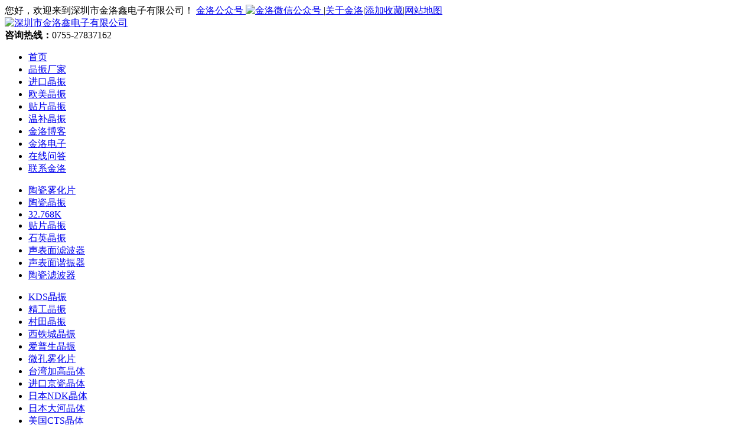

--- FILE ---
content_type: text/html
request_url: http://jinluodz.com/jinluo/
body_size: 11313
content:
<!DOCTYPE html PUBLIC "-//W3C//DTD XHTML 1.0 Transitional//EN" "http://www.w3.org/TR/xhtml1/DTD/xhtml1-transitional.dtd">
<html xmlns="http://www.w3.org/1999/xhtml">
<head>
    <meta http-equiv="Content-Type" content="text; charset=utf-8" />
<title>石英水晶振子,陶瓷振动子,Quartz Crystal</title>
<meta name="Keywords" content="石英水晶振子,陶瓷振动子,Quartz Crystal" />
<meta name="Description" content="石英晶体谐振器,石英晶体振荡器,32.768K,KDS晶振,声表谐振器,金洛电子0755-27837162,专业生产表晶,晶体谐振器,晶体振荡器,生表谐振器系列." />
 <link href="/skin/xy/css/page.css" rel="stylesheet" type="text/css" />
<link href="/include/css/common.css" rel="stylesheet" type="text/css" />
 <script type="text/javascript" src="/include/js/jquery/jquery-1.3.2.min.js"></script>
<script type="text/javascript" src="/include/js/common.js"></script>
<script type="text/javascript" src="/include/js/jq.accordion.js"></script>
<script type="text/javascript" src="/include/js/jq.form.js"></script>
<script src="/include/js/jq.sMarquee.js" type="text/javascript"></script>
</head>
<body>
    <div class="topMax">
	<div class="w1200">
    <span class="welcome">您好，欢迎来到深圳市金洛鑫电子有限公司！</span>
    <span class="top_left">
        <a class="gzh" href="javascript:;">金洛公众号
            <img src="/skin/xy/img/jlgzh.jpg" title="金洛微信公众号" alt="金洛微信公众号" />
        </a>|<a href="/jinluo/" title="关于金洛" target="_blank">关于金洛</a>|<a href="#" onclick="javascript:tool.favorite('http://www.jinluodz.com','晶振,晶振厂家,贴片晶振,石英晶振,温补晶振,雾化片,金洛电子');" rel="nofollow">添加收藏</a>|<a href="/sitemap.htm" title="网站地图" target="_blank">网站地图</a></span>

	</div>
</div>
<script type="text/javascript">
    $(".gzh").hover(function () {
        $(this).find("img").fadeIn();
    }, function () {
        $(this).find("img").fadeOut();
    });
</script>

    <div class="header w1200">
        <div class="logo">
            <a href="/" title="深圳市金洛鑫电子有限公司">
                <img src="/include/upload/images/_20130328163819265.jpg" alt="深圳市金洛鑫电子有限公司" /></a>
        </div>
        <div class="rexian">
             <strong>咨询热线：</strong>0755-27837162
       	</div> 
	</div>
	<div class="header">
        <div class="menu">
        	<div class="w1200">
            <ul class="menu1">
                                <li class=""><div class="home">
                     <a href="/" class="" title="首页"><span>首页</span></a>
                    </div>
                     </li>
                                <li class="a_tit"> <a href="/Crystal/" class="" title="晶振厂家"><span>晶振厂家</span></a>
                     </li>
                                <li class="a_tit"> <a href="/Importedcrystal/" class="" title="进口晶振"><span>进口晶振</span></a>
                     </li>
                                <li class="a_tit"> <a href="/EAcrystal/" class="" title="欧美晶振"><span>欧美晶振</span></a>
                     </li>
                                <li class="a_tit"> <a href="/SMDcrystal/" class="" title="贴片晶振"><span>贴片晶振</span></a>
                     </li>
                                <li class="a_tit"> <a href="/TCXO/" class="" title="温补晶振"><span>温补晶振</span></a>
                     </li>
                                <li class=""> <a href="/jinluoblog/" class="" title="金洛博客"><span>金洛博客</span></a>
                     </li>
                                <li class="a_tit"> <a href="/jinluo/" class="current" title="金洛电子"><span>金洛电子</span></a>
                     </li>
                                <li class=""> <a href="/faq/" class="" title="在线问答"><span>在线问答</span></a>
                     </li>
                                <li class=""> <a href="/contact/" class="" title="联系金洛"><span>联系金洛</span></a>
                     </li>
                            </ul>
            
            <ul class="menu3 a_con">
                                <li><a href="/wuhuapian" title="陶瓷雾化片">陶瓷雾化片</a></li>
                                <li><a href="/taocijingzhen" title="陶瓷晶振">陶瓷晶振</a></li>
                                <li><a href="/Clockcrystal" title="32.768K">32.768K</a></li>
                                <li><a href="/SMDjingzhen" title="贴片晶振">贴片晶振</a></li>
                                <li><a href="/QuartzCrystal" title="石英晶振">石英晶振</a></li>
                                <li><a href="/SAWFilter" title="声表面滤波器">声表面滤波器</a></li>
                                <li><a href="/resonator" title="声表面谐振器">声表面谐振器</a></li>
                                <li><a href="/taocilvboqi" title="陶瓷滤波器">陶瓷滤波器</a></li>
                            </ul>
            <ul class="menu3 m1 a_con">
                                <li><a href="/KDSCrystal" title="KDS晶振">KDS晶振</a></li>
                                <li><a href="/SEIKOCrystal" title="精工晶振">精工晶振</a></li>
                                <li><a href="/MurataVibrator" title="村田晶振">村田晶振</a></li>
                                <li><a href="/CITIZENCrystal" title="西铁城晶振">西铁城晶振</a></li>
                                <li><a href="/EPSONCrystal" title="爱普生晶振">爱普生晶振</a></li>
                                <li><a href="/weikongwuhuapian" title="微孔雾化片">微孔雾化片</a></li>
                                <li><a href="/Phonecrystal" title="台湾加高晶体">台湾加高晶体</a></li>
                                <li><a href="/KYOCERA-crystal" title="进口京瓷晶体">进口京瓷晶体</a></li>
                                <li><a href="/NDKQuartzcrystal" title="日本NDK晶体">日本NDK晶体</a></li>
                                <li><a href="/RIVERcrystal" title="日本大河晶体">日本大河晶体</a></li>
                                <li><a href="/CTScrysta" title="美国CTS晶体">美国CTS晶体</a></li>
                                <li><a href="/xihuajingzhen" title="台湾希华晶体">台湾希华晶体</a></li>
                                <li><a href="/HOSONIC-Crystal" title="台湾鸿星晶体">台湾鸿星晶体</a></li>
                                <li><a href="/TXC-ActiveRrystal" title="台湾TXC晶体">台湾TXC晶体</a></li>
                                <li><a href="/taiyijingzhen" title="台湾泰艺晶体">台湾泰艺晶体</a></li>
                                <li><a href="/yataojingzhen" title="台湾亚陶晶体">台湾亚陶晶体</a></li>
                                <li><a href="/NSK-jingzhen" title="台湾NSK晶体">台湾NSK晶体</a></li>
                                <li><a href="/MERCURYCRYSTAL" title="玛居礼晶振">玛居礼晶振</a></li>
                                <li><a href="/fujicomCrystal" title="富士晶振">富士晶振</a></li>
                                <li><a href="/SHINSUNGCrystal" title="SHINSUNG晶振">SHINSUNG晶振</a></li>
                                <li><a href="/SMICrystal" title="SMI晶振">SMI晶振</a></li>
                                <li><a href="/LihomCrystal" title="Lihom晶振">Lihom晶振</a></li>
                                <li><a href="/NAKACrystal" title="NAKA晶振">NAKA晶振</a></li>
                                <li><a href="/AKERCrystal" title="AKER晶振">AKER晶振</a></li>
                                <li><a href="/NKGCrystal" title="NKG晶振">NKG晶振</a></li>
                                <li><a href="/NJRCrystal" title="NJR晶振">NJR晶振</a></li>
                                <li><a href="/SunnyCrystal" title="Sunny晶振">Sunny晶振</a></li>
                            </ul>
            <ul class="menu3 m2 a_con">
                                <li><a href="/StatekCrystal" title="Statek晶振">Statek晶振</a></li>
                                <li><a href="/PletronicsCrystal" title="Pletronics晶振">Pletronics晶振</a></li>
                                <li><a href="/JauchCrystal" title="Jauch晶振">Jauch晶振</a></li>
                                <li><a href="/EcliptekCrystal" title="日蚀晶振">日蚀晶振</a></li>
                                <li><a href="/IDTcrystal" title="IDT晶振">IDT晶振</a></li>
                                <li><a href="/GreenrayCrystal" title="格林雷晶振">格林雷晶振</a></li>
                                <li><a href="/GolledgeCrystal" title="高利奇晶振">高利奇晶振</a></li>
                                <li><a href="/VectronCrystal" title="维管晶振">维管晶振</a></li>
                                <li><a href="/RaltronCrystal" title="拉隆晶振">拉隆晶振</a></li>
                                <li><a href="/RakonCrystal" title="瑞康晶振">瑞康晶振</a></li>
                                <li><a href="/ConnorWinfieldCrystal" title="康纳温菲尔德晶振">康纳温菲尔德晶振</a></li>
                                <li><a href="/ECScrystal" title="ECS晶振">ECS晶振</a></li>
                                <li><a href="/AbraconCrystal" title="Abracon晶振">Abracon晶振</a></li>
                                <li><a href="/CTSCrystals" title="CTS晶振">CTS晶振</a></li>
                                <li><a href="/SiTimeCrystal" title="SiTime晶振">SiTime晶振</a></li>
                                <li><a href="/MicrocrystalCrystal" title="微晶晶振">微晶晶振</a></li>
                                <li><a href="/AEKcrystal" title="AEK晶振">AEK晶振</a></li>
                                <li><a href="/AELcrystal" title="AEL晶振">AEL晶振</a></li>
                                <li><a href="/CardinalCrystal" title="Cardinal晶振">Cardinal晶振</a></li>
                                <li><a href="/CrystekCrystal" title="Crystek晶振">Crystek晶振</a></li>
                                <li><a href="/FoxCrystal" title="Fox晶振">Fox晶振</a></li>
                                <li><a href="/FrequencyCrystal" title="Frequency晶振">Frequency晶振</a></li>
                                <li><a href="/GEYERcrystal" title="GEYER晶振">GEYER晶振</a></li>
                                <li><a href="/KVGcrystal" title="KVG晶振">KVG晶振</a></li>
                                <li><a href="/ILSIcrystal" title="ILSI晶振">ILSI晶振</a></li>
                                <li><a href="/EuroquartzCrystal" title="Euroquartz晶振">Euroquartz晶振</a></li>
                                <li><a href="/MMDCOMPcrystal" title="MMDCOMP晶振">MMDCOMP晶振</a></li>
                                <li><a href="/MtronPTICrystal" title="MtronPTI晶振">MtronPTI晶振</a></li>
                                <li><a href="/QANTEKCrystal" title="QANTEK晶振">QANTEK晶振</a></li>
                                <li><a href="/QuartzComCrystal" title="QuartzCom晶振">QuartzCom晶振</a></li>
                                <li><a href="/QuarztechnikCrystal" title="Quarztechnik晶振">Quarztechnik晶振</a></li>
                                <li><a href="/SuntsuCrystal" title="Suntsu晶振">Suntsu晶振</a></li>
                                <li><a href="/TranskoCrystal" title="Transko晶振">Transko晶振</a></li>
                                <li><a href="/Wi2WiCrystal" title="Wi2Wi晶振">Wi2Wi晶振</a></li>
                                <li><a href="/RubyquartzCrystal" title="Rubyquartz晶振">Rubyquartz晶振</a></li>
                                <li><a href="/ACTCrystal" title="ACT晶振">ACT晶振</a></li>
                                <li><a href="/OscilentCrystal" title="Oscilent晶振">Oscilent晶振</a></li>
                                <li><a href="/ITTICrystal" title="ITTI晶振">ITTI晶振</a></li>
                                <li><a href="/MTI-millirenCrystal" title="MTI-milliren晶振">MTI-milliren晶振</a></li>
                                <li><a href="/PDICrystal" title="PDI晶振">PDI晶振</a></li>
                                <li><a href="/IQDCrystal" title="IQD晶振">IQD晶振</a></li>
                                <li><a href="/MicrochipCrystal" title="Microchip晶振">Microchip晶振</a></li>
                                <li><a href="/SiliconCrystal" title="Silicon晶振">Silicon晶振</a></li>
                                <li><a href="/AndersonCrystal" title="安德森晶振">安德森晶振</a></li>
                                <li><a href="/FortimingCrystal" title="富通晶振">富通晶振</a></li>
                                <li><a href="/CORECrystal" title="CORE晶振">CORE晶振</a></li>
                                <li><a href="/NIPPONCrystal" title="NIPPON晶振">NIPPON晶振</a></li>
                                <li><a href="/NICCrystal" title="NIC晶振">NIC晶振</a></li>
                                <li><a href="/QVSCrystal" title="QVS晶振">QVS晶振</a></li>
                                <li><a href="/BomarCrystal" title="Bomar晶振">Bomar晶振</a></li>
                                <li><a href="/BlileyCrystal" title="Bliley晶振">Bliley晶振</a></li>
                                <li><a href="/GEDCrystal" title="GED晶振">GED晶振</a></li>
                                <li><a href="/FILTRONETICSCrystal" title="FILTRONETICS晶振">FILTRONETICS晶振</a></li>
                                <li><a href="/StandardCrystal" title="Standard晶振">Standard晶振</a></li>
                                <li><a href="/QTechCrystal" title="Q-Tech晶振">Q-Tech晶振</a></li>
                                <li><a href="/WenzelCrystal" title="Wenzel晶振">Wenzel晶振</a></li>
                                <li><a href="/NELCrystal" title="NEL晶振">NEL晶振</a></li>
                                <li><a href="/EMCRYSTAL" title="EM晶振">EM晶振</a></li>
                                <li><a href="/PETERMANNCrystal" title="PETERMANN晶振">PETERMANN晶振</a></li>
                                <li><a href="/FCDTechCrystal" title="FCD-Tech晶振">FCD-Tech晶振</a></li>
                                <li><a href="/HECCRYSTAL" title="HEC晶振">HEC晶振</a></li>
                                <li><a href="/FMICrystal" title="FMI晶振">FMI晶振</a></li>
                                <li><a href="/MacrobizesCrystal" title="麦克罗比特晶振">麦克罗比特晶振</a></li>
                                <li><a href="/AXTALCrystal" title="AXTAL晶振">AXTAL晶振</a></li>
                                <li><a href="/ARGOCrystal" title="ARGO晶振">ARGO晶振</a></li>
                                <li><a href="/SKYWORKSOSCILLATOR" title="SKYWORKS晶振">SKYWORKS晶振</a></li>
                                <li><a href="/RenesasOscillator" title="Renesas瑞萨晶振">Renesas瑞萨晶振</a></li>
                            </ul>
            <ul class="menu3 m3 a_con">
                                <li><a href="/SMDquartzcrystal" title="贴片石英晶振">贴片石英晶振</a></li>
                                <li><a href="/SMDtaocijingzhen" title="贴片陶瓷晶振">贴片陶瓷晶振</a></li>
                            </ul>
            <ul class="menu3 m4 a_con">
                                <li><a href="/Activecrystal" title="有源晶振">有源晶振</a></li>
                                <li><a href="/OSCillator" title="石英晶体振荡器">石英晶体振荡器</a></li>
                                <li><a href="/VCXOcrystal" title="压控晶振">压控晶振</a></li>
                                <li><a href="/VCTCXOcrystal" title="压控温补晶振">压控温补晶振</a></li>
                                <li><a href="/OCXOcrystal" title="恒温晶振">恒温晶振</a></li>
                                <li><a href="/LVDScrystal" title="差分晶振">差分晶振</a></li>
                            </ul>
            <ul class="menu3 m5 a_con">
                                                <li><a href="/jinluo" title="金洛电子">金洛电子</a></li>
                                                                <li><a href="/contact" title="联系金洛">联系金洛</a></li>
                                                                <li><a href="/zhaopin" title="人才招聘">人才招聘</a></li>
                                                                                                                                                                                                                                            </ul>
            <script type="text/javascript">
                $(function(){
                    $(".menu").accordion();
                    $(".menu").hover(null, function() { $(".menu .a_tit").removeClass("cur"); $(".menu .a_con").hide(); });
                });
            </script>
            <script type="text/javascript">
                $(function() {
                    $('.hc').sMarquee({ distance: 120, time: 3, btnGo: { left: '.zuo', right: '.you' }, direction: 'left' });
                    $('.gc').sMarquee({ isauto: true, distance: 146, time: 3, btnGo: { left: '.zuo', right: '.you' }, direction: 'left' });
                    $('#daohang').sMarquee({ distance: 114, time: 3, btnGo: { left: '.zuo', right: '.you' }, direction: 'left' });
                });
            </script>
            </div>
        </div>
        <div class="search">
        	<div class="w1200">
            <div class="form">
                <select id="keytype">
                    <option value="0">请选择分类</option>
                                        <option value="1"  >晶振厂家</option>
                                        <option value="2"  >进口晶振</option>
                                        <option value="53"  >欧美晶振</option>
                                        <option value="26"  >贴片晶振</option>
                                        <option value="27"  >温补晶振</option>
                                        <option value="46"  >应用案例</option>
                                    </select>
                <input id="keyword" type="text" class="tex2" value="输入关键字..."
                    onfocus="if(value =='输入关键字...'){value =''}" onblur="if (value ==''){value='输入关键字...'}" />
                <input type="submit" name="button" class="btn2" value="搜索" id="search" onclick="search()" />
            </div>
            <div class="remen">
                <strong>热门搜索：</strong><a href='/search/0/%e6%99%b6%e6%8c%af.aspx'>晶振</a> <a href='/search/0/%e8%b4%b4%e7%89%87%e6%99%b6%e6%8c%af.aspx'>贴片晶振</a> <a href='/search/0/32.768K.aspx'>32.768K</a> <a href='/search/0/NDK%e6%99%b6%e6%8c%af.aspx'>NDK晶振</a> <a href='/search/0/%e9%99%b6%e7%93%b7%e6%99%b6%e6%8c%af.aspx'>陶瓷晶振</a> <a href='/search/0/%e9%9b%be%e5%8c%96%e7%89%87.aspx'>雾化片</a> <a href='/search/0/%e5%a3%b0%e8%a1%a8%e9%9d%a2%e6%bb%a4%e6%b3%a2%e5%99%a8.aspx'>声表面滤波器</a> <a href='/search/0/%e7%9f%b3%e8%8b%b1%e6%99%b6%e6%8c%af.aspx'>石英晶振</a> <a href='/search/0/%e6%b8%a9%e8%a1%a5%e6%99%b6%e6%8c%af.aspx'>温补晶振</a> <a href='/search/0/%e8%bf%9b%e5%8f%a3%e6%99%b6%e6%8c%af.aspx'>进口晶振</a> <a href='/search/0/%e6%9c%89%e6%ba%90%e6%99%b6%e6%8c%af.aspx'>有源晶振</a> 
            </div>
            </div>
        </div>
    </div>
    
        <div class="banner">
                        <script type="text/javascript" src="/tools/ad.aspx?pid=34"></script>
                    </div>
        <div class="main">
        <div class="neiyelxfs">
                <span>金洛电子联系方式：</span><span>电话: 0755-27837162</span><span>手机: 135 1056 9637</span><span>Q Q: 657116624<a href="http://wpa.qq.com/msgrd?v=3&uin=657116624&site=qq&menu=yes" target="_blank" title="立即咨询"><img alt="立即咨询" src="/skin/xy/img/qqonline.png"></a></span><span>邮箱: <a href="mailto:jinluodz@163.com">jinluodz@163.com</a></span>
        </div>
        <div class="left">
            <div class="subnav left">
    <div class="biaoti">
        <h2>关于金洛电子</h2>
    </div>
    <div class="neiron">
        <ul>
                        <li><a href="/jinluo" title="金洛电子" class="current">金洛电子</a></li>
                        <li><a href="/contact" title="联系金洛" class="">联系金洛</a></li>
                        <li><a href="/zhaopin" title="人才招聘" class="">人才招聘</a></li>
                        <li><a href="/NDKdbgyzshs_xylxz" title="NDK晶振电波工业株式会社 -行业领先者" class="">NDK晶振电波工业株式会社 -行业领先者</a></li>
                        <li><a href="/gldzdgytd" title="金洛电子的精英团队" class="">金洛电子的精英团队</a></li>
                        <li><a href="/gcgzrbgkgzpp" title="京瓷晶振  日本进口晶振品牌" class="">京瓷晶振  日本进口晶振品牌</a></li>
                        <li><a href="/tcwhpjlpz" title="陶瓷雾化片 金洛只生产高的品质" class="">陶瓷雾化片 金洛只生产高的品质</a></li>
                        <li><a href="/jldzjzdzlc" title="金洛电子晶振厂家订制流程" class="">金洛电子晶振厂家订制流程</a></li>
                        <li><a href="/everydayfw" title="24/H保姆式为您服务" class="">24/H保姆式为您服务</a></li>
                    </ul>
    </div>
</div>
 <div class="weibo left">
    <div class="biaoti">
        <!--企业博客-->
        <h2>
            金洛博客</h2>
        <a href="/jinluoblog" class="more">更多>></a>
    </div>
    <div class="neiron neiron2">
                <li><a href="/jinluoblog/ECS327CDX2217.html
" title="ECS晶振定时解锁5G网络超能力的密码">ECS晶振定时解锁5G网络...</a></li>
                <li><a href="/jinluoblog/DSC1123AI21485000.html
" title="Microchip射频功放无线与卫星通信的幕后英雄">Microchip射频功放无线...</a></li>
                <li><a href="/jinluoblog/HSO13PTH10812V5M.html
" title="Rakon推出了基于新一代超稳定温补晶振技术的AI计算产品系列">Rakon推出了基于新一代...</a></li>
                <li><a href="/jinluoblog/XLP736080000000I.html
" title="瑞萨晶振电子为无线连接设备筑牢安全防线">瑞萨晶振电子为无线连接...</a></li>
                <li><a href="/jinluoblog/XLP73V153600000I.html
" title="瑞萨RA0L1开启电容式触摸微控新时代">瑞萨RA0L1开启电容式触...</a></li>
                <li><a href="/jinluoblog/511BBA156M250AAG.html
" title="Skyworks的AI降噪黑科技让你的听觉重回纯净之境">Skyworks的AI降噪黑科技...</a></li>
                <li><a href="/jinluoblog/SXT22418FE4832000MT.html
" title="探索Suntsu高品质LCD与OLED显示屏模块的领航者">探索Suntsu高品质LCD与...</a></li>
                <li><a href="/jinluoblog/DSC1123CI20200000.html
" title="Microchip关键领域的可靠基石">Microchip关键领域的可...</a></li>
                <li><a href="/jinluoblog/BQCSB32MFBBDGT.html
" title="bliley卫星与航天器中常见的振动及微振动来源">bliley卫星与航天器中常...</a></li>
                <li><a href="/jinluoblog/ECS3953M120BNTR.html
" title="ECS精确计时数据中心安全的隐形护盾">ECS精确计时数据中心安...</a></li>
                <li><a href="/jinluoblog/XLH53V010000000I.html
" title="瑞萨电子超低功耗RAO系列新增电容式触控功能MCU">瑞萨电子超低功耗RAO系...</a></li>
            </div>
</div>        </div>
        <div class="article_news neiye">
            <div class="biaoti">
                金洛电子
            </div>
            <div class="neiron">
                <div class="xiangxi">
                    <span style="font-size: 20px">&nbsp; 深圳市金洛电子有限公司:在多年的努力发展,现已成为中国(<a href="http://www.jinluodz.com/" target="_blank"><strong>晶振厂家</strong></a>)压电石英晶体行业具有不小规模的大型企业,工厂主要生产:晶振,石英晶振,贴片晶振,<a href="http://www.jinluodz.com/TCXO/" target="_blank"><strong>温补晶振</strong></a>,声表面滤波器,声表面谐振器,陶瓷晶振,陶瓷滤波器,陶瓷雾化片,微孔雾化片,32.768K,时钟晶体,石英晶体谐振器.工厂在2010年初从韩国,日本,引进晶振生产设备,及晶体自动检测设备,大大的提高了生产水平以及生产总量,使产品合格率得到很大的提升.使以下产品:有源晶振,石英晶体振荡器,压控晶体振荡器,石英水晶振子,陶瓷振动子,陶瓷振子,进口晶振,压控温补振荡器,VC-TCXO振荡器等系列产品.工厂年产2亿颗晶体,大部分成品晶振用于出口,%30用于内销,主要客户群:触摸笔记本,智能手机,卫星导航,蜡烛灯等时计电子数码产品.<br />
<a href="http://www.jinluodz.com/SAWFilter" target="_blank"><img alt="" src="/include/upload/ckeditor/images/R433M.jpg" style="width: 194px; height: 192px" /></a><a href="http://www.jinluodz.com/SMDjingzhen" target="_blank"><img alt="" src="/include/upload/ckeditor/images/3225%2024M.jpg" style="width: 194px; height: 192px" /></a><a href="http://www.jinluodz.com/EPSONCrystal" target="_blank"><img alt="" src="/include/upload/ckeditor/images/MC-146.jpg" style="width: 194px; height: 192px" /></a><br />
&nbsp; 公司在2011年开始跟日本进口晶振的几个国外品牌有合作关系,爱普生晶振(EPSONcrystal)大真空晶体(KDS晶振)西铁城晶振(CITIZENcrystal)精工晶体(SEIKOcrystal)村田陶瓷振荡子(muRatacrystal)等进口晶振系列.金洛是有1万多平方米的全封闭净化晶体生产车间的<a href="http://www.jinluodz.com/Crystal/" target="_blank"><strong>晶振厂家</strong></a>,严格且执行力强的管理团队,有经验的研发工程师,以及1千多名素质良好,熟悉生产流程的好员工.<br />
&nbsp; 公司以人为本,诚信合作,品质至上为经营方针,为我国的石英晶体生产行业作出一份贡献.<br />
<a href="http://www.jinluodz.com/factory" target="_blank"><img alt="" src="/include/upload/ckeditor/images/贴片晶振仪器.jpg" style="width: 249px; height: 213px" /></a><span style="font-size: 20px"><img alt="" src="/include/upload/ckeditor/images/晶振材料分选.jpg" style="width: 278px; height: 215px" /><img alt="" src="/include/upload/ckeditor/images/营业执照.jpg" style="width: 312px; height: 215px" /></span></span><br />
                </div>
            </div>
        </div>
    </div>
    <div class="foot">
    <div class="link">
        <ul>
             <a href="http://www.longhusz.com/" title="京瓷晶振 http://www.longhusz.com/"
                target="_blank">京瓷晶振 </a> <a href="http://www.guanjiedz.com/" title="32.768K http://www.guanjiedz.com/"
                target="_blank">32.768K </a> <a href="https://www.dgxinmu.cn/" title="贴片电容 https://www.dgxinmu.cn/"
                target="_blank">贴片电容 </a> <a href="http://www.sramsun.com/" title="SRAM http://www.sramsun.com/"
                target="_blank">SRAM </a> <a href="http://www.quartzcrystal.cn" title="TXC晶振 http://www.quartzcrystal.cn"
                target="_blank">TXC晶振 </a> <a href="http://www.xinxinkeji.com.cn" title="电路板抄板 http://www.xinxinkeji.com.cn"
                target="_blank">电路板抄板 </a> <a href="http://www.dgkjly.com" title="32.768K http://www.dgkjly.com"
                target="_blank">32.768K </a> <a href="http://www.zhaoxiandz.com" title="石英晶体振荡器 http://www.zhaoxiandz.com"
                target="_blank">石英晶体振荡器 </a>        </ul>
    </div>
    <div class="seo">
       诚征下列地区&nbsp;<a href="http://www.jinluodz.com/faq" target="_blank">声表滤波器</a> | <a href="http://www.jinluodz.com/QuartzCrystal/" target="_blank">石英晶振</a> |<a href="http://www.jinluodz.com/wuhuapian/" target="_blank">&nbsp;雾化片</a> |&nbsp;<a href="http://www.jinluodz.com/SMDjingzhen/" target="_blank">贴片晶振</a> |<a href="http://www.jinluodz.com/Importedcrystal/" target="_blank">&nbsp;</a><a href="http://www.jinluodz.com/taocijingzhen" target="_blank">进口晶振</a> | <a href="http://www.jinluodz.com/Crystal">石英晶体谐振器</a> |<a href="http://www.jinluodz.com/TCXO" target="_blank">温补晶振</a> 的合作伙伴：<br />
<a href="#">深圳市</a> <a href="#">广州市</a> <a href="#">北京</a> <a href="#">上海</a> <a href="#">东莞</a> <a href="#">佛山</a> <a href="#">中山</a> <a href="#">顺德</a> <a href="#">珠海</a> <a href="#">杭州</a> <a href="#">温州</a> <a href="#">武汉</a> <a href="#">长沙</a> <a href="#">南京</a> <a href="#">大连</a> <a href="#">长春</a> <a href="#">西安</a> <a href="#">郑州</a> <a href="#">澳门</a> <a href="#">沈阳</a> <a href="#">南宁</a> <a href="#">昆明</a> <a href="#">济南</a> <a href="#">重庆</a> <a href="#">成都</a>
    </div>
    <div class="seo2">
        <a href="/Importedcrystal/" target="_blank">进口晶振</a>,<a href="/Crystal/" target="_blank">晶振厂家</a>,<a href="/Clockcrystal/" target="_blank">32.768K晶振</a>,<a href="/wuhuapian/" target="_blank">16mm微孔雾化片</a>,<a href="/ylcp/20mmwuhuap.html" target="_blank">2.4M陶瓷雾化片</a>,<a href="/TCXO/" target="_blank">KDS温补晶振,<a href="/ydcp/T7crystal.html" target="_blank">精工SSP-T7-F晶振</a>,<a href="/TXC-ActiveRrystal/" target="_blank">TXC晶振</a>,<a href="/KDSCrystal/CRYSTALDST310S.html" target="_blank">大真空DST310S晶振</a>,<a href="/Importedcrystal/EPSONMC146.html" target="_blank">爱普生晶振MC-146</a>,<a href="/znjj/SC-32SCrystal.html" target="_blank">SC-32S晶振</a>,<a href="/Importedcrystal/HCX-3SB.html" target="_blank">3225贴片晶振</a>,<a href="/CITIZENCrystal/" target="_blank">西铁城晶振</a>,<a href="/crystal/r315mlvboqi.html" target="_blank">TO-39声表面滤波器</a>,<a href="/KYOCERA-crystal/" target="_blank">进口京瓷晶振</a>,<a href="/taocijingzhen/" target="_blank">陶瓷晶振</a>,<a href="/ydcp/EPSONFA20H.html" target="_blank">FA-20H石英晶振</a>,<a href="/Importedcrystal/jingzhenCM315.html" target="_blank">西铁城晶振CM315</a>,<a href="/LVDScrystal/" target="_blank">LVDS差分晶振</a>,<a href="/OCXOcrystal/" target="_blank">恒温晶振</a>,<a href="/EAcrystal/" target="_blank">美国进口晶振</a>,<a href="/VCXOcrystal/" target="_blank">VCXO压控晶振</a>,<a href="/qccp/CX3225GB.html" target="_blank">耐高温晶振</a>
    </div>
    <div class="menu2">
        <a href="/" title="首 页" target="">首 页</a>|<a href="/EAcrystal/" title="欧美晶振" target="">欧美晶振</a>|<a href="/Crystal/" title="晶振厂家" target="">晶振厂家</a>|<a href="/Importedcrystal/" title="进口晶振" target="">进口晶振</a>|<a href="/SMDcrystal/" title="贴片晶振" target="">贴片晶振</a>|<a href="/TCXO/" title="温补晶振" target="">温补晶振</a>|<a href="/zhaopin/" title="人才招聘" target="">人才招聘</a>|<a href="/weikongwuhuapian/" title="常见问题" target="">常见问题</a>|<a href="/feedback/" title="客户留言" target="">客户留言</a>|<a href="/sitemap.htm" title="网站地图" target="_blank">网站地图</a>|<a href="/rss.xml" title="RSS订阅" target="_blank">RSS订阅</a>|<a href="/contact/" title="联系金洛" target="">联系金洛</a>    </div>
    <div class="footer">
        电话：+86-0755-27837162 QQ:657116624 手机:13510569637<br />E-mail：<a href="mailto:jinluodz@163.com" title="jinluodz@163.com" target="_blank">jinluodz@163.com</a> <br />MSN:jinluodz@163.com<br />网站：<a href="http://www.jinluodz.com">www.jinluodz.com</a><br />地址：广东省深圳市宝安区宝安41区甲岸路<br />
        <br />
        Copyright © 1996-2012 金洛电子 版权所有©
        <a href="https://beian.miit.gov.cn" title="粤ICP备17072356号-2" target="_blank" rel="nofollow">粤ICP备17072356号-2</a>
        <script type="text/javascript">var cnzz_protocol = (("https:" == document.location.protocol) ? " https://" : " http://");document.write(unescape("%3Cdiv id='cnzz_stat_icon_1000040729'%3E%3C/div%3E%3Cscript src='" + cnzz_protocol + "s22.cnzz.com/z_stat.php%3Fid%3D1000040729%26show%3Dpic' type='text/javascript'%3E%3C/script%3E"));</script>
        
    </div>
    <div id="show2">
            <img src="/skin/xy/img/jlgzh.jpg" width="128" height="150" alt="金洛公众号" />
        </div>
</div>
<div id="show">
    <div id="kfcon">
        <div>
            <img src="/skin/xy/img/kf/kf_03.jpg" width="128" height="29" alt="kf" /></div>
        <div>
            <img id="divclose" src="/skin/xy/img/kf/kf_05.jpg" width="128" height="34" alt="close" /></div>
        <ul>
            <li><a target="_blank" href="http://wpa.qq.com/msgrd?v=3&uin=657116624&site=qq&menu=yes"><img class="qq" src="/skin/xy/img/qqman.jpg" alt="qq" />业务经理</a></li>
           <li><a target="_blank" href="http://wpa.qq.com/msgrd?v=3&amp;uin=657116624&amp;site=qq&amp;menu=yes"><img class="qq" src="/skin/xy/img/qqwomen.jpg" alt="qq" />客服经理</a></li>
           <li><a target="_blank" href="http://wpa.qq.com/msgrd?v=3&amp;uin=657116624&amp;site=qq&amp;menu=yes"><img class="qq" src="/skin/xy/img/qqwomen.jpg" alt="qq" />推广合作</a></li>
            <li><a target="_blank" href="https://amos.alicdn.com/getcid.aw?&groupid=0&s=1&charset=utf-8&uid=jinluodz&site="><img border="0" src="/skin/xy/img/online.gif" alt="点击这里给我发消息" /></a></li>
        </ul>
        <div>
            <img src="/skin/xy/img/kf/dh_03.jpg" width="128" height="36" alt="kf" />
            <img src="/skin/xy/img/jlwxh.jpg" width="128" height="128" alt="金洛微信号" />
        </div>
        <div id="BDBridgeFixedWrap" style="margin-top: 10px;">
        </div>
    </div>
</div>



<script type="text/javascript">
    $(function () {
//        var menuYloc = $("#show").offset().top;
//        $(window).scroll(function () {
//            var offsetTop = menuYloc + $(window).scrollTop() + "px";
//            $("#show").animate({ top: offsetTop }, { duration: 300, queue: false });

//        });
        $("#show").hover(function () {
            $("#showtit,#showcon").toggle();
        });

        var i = true;
        $("#show").hover(function () {
            if (i) {
                $("#kfcon").show();
                $("#kftit").hide();
            }
        }, function () {
            i = true;
        });
        $("#divclose").click(function () {
            $("#kfcon").hide();
            $("#kftit").show();
            i = false;
        });
    });
</script>
</div>

</body>
</html>
